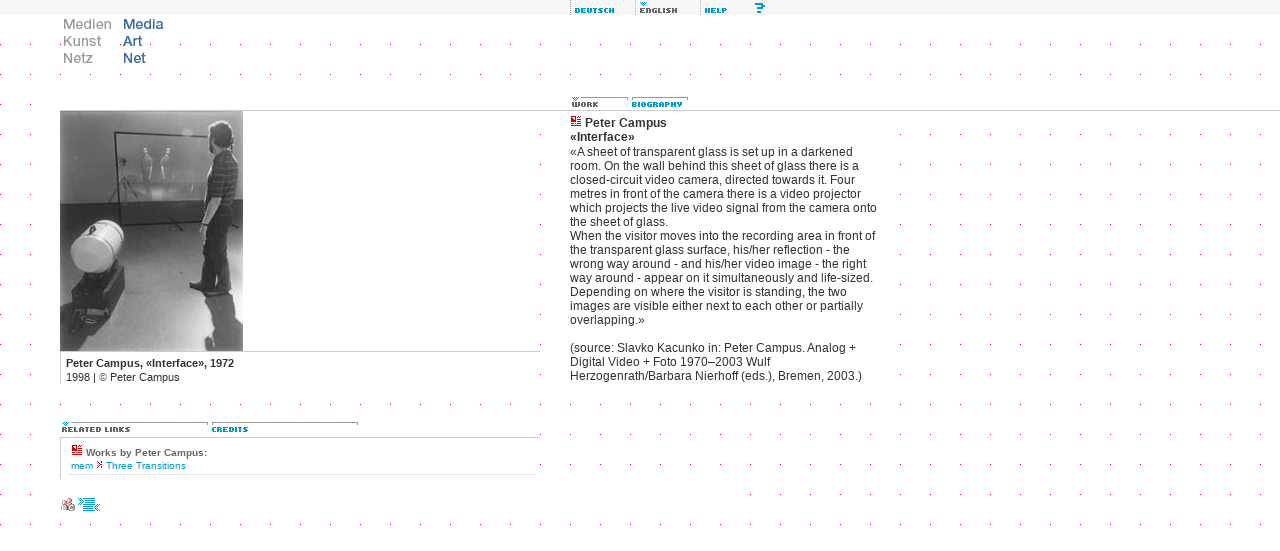

--- FILE ---
content_type: text/html; charset=iso-8859-1
request_url: http://www.mediaartnet.org/works/interface/
body_size: 8415
content:
<!DOCTYPE html PUBLIC "-//W3C//DTD XHTML 1.0 Transitional//EN" "http://www.w3.org/TR/2000/REC-xhtml1-20000126/DTD/xhtml1-transitional.dtd">
<html xmlns="http://www.w3.org/1999/xhtml" xml:lang="en" lang="en">
<head>
<title>Media Art Net | Campus, Peter: Interface</title>
<meta http-equiv="content-type" content="text/html; charset=iso-8859-1" />
<link rel="schema.DC" href="http://purl.org/dc/elements/1.1/" />
<meta name="DC.title" content="Media Art Net | Campus, Peter: Interface" />
<meta name="DC.creator" content="Media Art Net" />
<meta name="DC.subject" content="Peter Campus Interface" />
<meta name="DC.publisher" content="Media Art Net" />
<meta name="DC.date" content="2026-01-19" />
<meta name="DC.type" content="text" />
<meta name="DC.format" content="text/html" />
<meta name="DC.identifier" content="http://www.medienkunstnetz.de/works/interface/" />
<meta name="DC.language" content="en" />
<meta name="DC.rights" content="Copyright by Media Art Net - All rights reserved." />
<script src="/assets/js/mkn.js" type="text/javascript" language="Javascript"></script>
<link rel="stylesheet" type="text/css" href="/assets/style/mkn-old.css" />
<style type="text/css" media="all">@import url("/assets/style/mkn.css");</style>
<script language="JavaScript" type="text/JavaScript">
<!--
MM_preloadImages("/assets/img/head/de_lang_on.gif", "/assets/img/head/en_lang_off.gif");
MM_preloadImages("/assets/img/head/de_logo_on.gif", "/assets/img/head/en_logo_off.gif");
MM_preloadImages("/assets/img/head/en_help_on.gif", "/assets/img/head/en_erweitert_on.gif", "/assets/img/head/all_sitemap_on.gif", "/assets/img/head/all_index_on.gif");
var toolboxLang = new commonNav("/assets/img/head/");
var toolboxFunc = new commonNav("/assets/img/head/");
var logo = new commonNav("/assets/img/head/");
MM_preloadImages("/assets/img/reiter/querverbindungen_en_off.gif");
MM_preloadImages("/assets/img/reiter/credits_on.gif");
var reiter = new mknReiter(2,"related","/assets/img/reiter/");
MM_preloadImages("/assets/img/reiter/werk_en_on.gif");
MM_preloadImages("/assets/img/reiter/bio_en_on.gif");
var wb = new commonNav("/assets/img/reiter/");
//-->
</script>
</head>


<body bgcolor="#ffffff" onload="reiter.clicked('querverbindungen_en','related1');">

<div class="note"><table width="100%" border="0" cellpadding="0" cellspacing="0"><tr><td class="note"><strong>Note:</strong> If you see this text you use a browser which does not support usual <a href="http://www.webstandards.org/upgrade/">Web-standards</a>. Therefore the design of Media Art Net will not display correctly. Contents are nevertheless provided. For greatest possible comfort and full functionality you should use one of <a href="http://www.webstandards.org/upgrade/">the recommended browsers</a>.</td></tr></table></div>

<div id="header">
<div class="topNaviRow1"><p style="margin-left:555px"><img src="/assets/img/misc/spacer.gif" alt="feature not available" width="15" height="15" border="0" title="" /><a href="/werke/interface/" onmouseover="toolboxLang.on('de_lang')" onmouseout="toolboxLang.off('de_lang')" accesskey="d"><img src="/assets/img/head/de_lang_off.gif" alt="deutsch" name="de_lang" width="65" height="15" border="0" class="f6" id="de_lang" /></a><img src="/assets/img/head/en_lang_on.gif" alt="english" width="65" height="15" class="f6" id="en_lang" /><a href="javascript:openMknWin('http://www.mediaartnet.org/help/',1)" onmouseover="toolboxFunc.on('en_help')" onmouseout="toolboxFunc.off('en_help')" accesskey="h"><img src="/assets/img/head/en_help_off.gif" alt="Help" name="en_help" width="65" height="15" border="0" class="f6" id="en_help" /></a></p></div>
<div class="topNaviRow2Box1"><a href="javascript:openMknWin('/medienkunstnetz/',1)"><img src="/assets/img/head/de_logo_off.gif" alt="Medien Kunst Netz" width="60" height="60" border="0" id="de_logo" onmouseover="logo.on('de_logo')" onmouseout="logo.off('de_logo')" /></a><a href="javascript:openMknWin('/mediaartnet/',1)" accesskey="s"><img src="/assets/img/head/en_logo_on.gif" alt="Media Art Net" width="60" height="60" border="0" id="en_logo" /></a></div>

<br clear="all" />
</div>

<div class="contw" id="cont">
<div class="werkbox"><img src="/assets/img/reiter/werk_en_on.gif" alt=""  width="60" height="15" /><a href="/artist/campus/biography/" accesskey="b"><img src="/assets/img/reiter/bio_en_off.gif" alt="" title="Switch over to the biography of Peter Campus" width="60" height="15" border="0" id="bio_en" onmouseover="wb.on('bio_en')" onmouseout="wb.off('bio_en')" /></a></div>
<div class="col" style="width:540px">
<div id="media">
<div class="col" style="width:30px">&nbsp;</div>
<div class="col" style="width:480px;background:#fff">
<div id="image" class="video" style="width:480px"><img src="/assets/img/data/2118/bild.jpg" width="183" height="240" alt="Peter Campus &laquo;Interface&raquo;" title="Peter Campus &laquo;Interface&raquo;" border="0" /></div>
<div id="caption" class="caption"><strong>Peter Campus, &laquo;Interface&raquo;, 1972</strong><br />1998&#160;|&#160;<span class="title">&copy;</span> Peter Campus</div>
</div>
<div class="col" style="width:30px">&nbsp;</div>
<br clear="all" />
</div>
<br clear="left" />
<div id="info">
<div class="col" style="width:30px">&nbsp;</div>
<div class="col" style="width:480px">
<div id="thumbs">&#160;</div>
<div class="werktech"><a href="#reiter" onclick="reiter.clicked('querverbindungen_en','related1')" onmouseover="reiter.img.on('querverbindungen_en')" onmouseout="reiter.img.off('querverbindungen_en')" accesskey="r"><img src="/assets/img/reiter/querverbindungen_en_on.gif" alt="" name="querverbindungen_en" width="150" height="15" border="0" id="querverbindungen_en" /></a><a href="#reiter" onclick="reiter.clicked('credits','related2')" onmouseover="reiter.img.on('credits')" onmouseout="reiter.img.off('credits')" accesskey="c"><img src="/assets/img/reiter/credits_off.gif" alt="" name="credits" width="150" height="15" border="0" id="credits" /></a></div>
<div class="finder" id="related1"><div class="rel">
<p class="citem"><img src="/assets/img/icons/werk_12x12.gif" alt="" width="12" height="12" /> <strong>Works by Peter Campus:</strong></p><p class="citem"><a href="/works/mem/" class="text">mem</a><img src="/assets/img/misc/paragraph_arrow_10x10.gif" alt="|" width="10" height="10" /> <a href="/works/three-transitions/" class="text">Three Transitions</a></p></div><br class="note" />
</div>
<div class="finder" id="related2"><div class="rel">Closed-Circuit-Videoinstallation&#160;|&#160;<span class="title">Archive / Collection:</span> Centre national d&acute;art et de culture Georges Pompidou, Paris</div></div>
</div>
<div class="col" style="width:30px">&nbsp;</div>
<br clear="all" />
</div>
</div>
<div class="werkcol">
<div class="wtxt">
<p class="werkhead"><img src="/assets/img/icons/werk_12x12.gif" alt="" width="12" height="12" />&nbsp;Peter Campus<br />&laquo;Interface&raquo;</p>
<p class="werktext">&laquo;A sheet of transparent glass is set up in a darkened room. On the wall behind this sheet of glass there is a closed-circuit video camera, directed towards it. Four metres in front of the camera there is a video projector which projects the live video signal from the camera onto the sheet of glass.<br />
When the visitor moves into the recording area in front of the transparent glass surface, his/her reflection - the wrong way around - and his/her video image - the right way around - appear on it simultaneously and life-sized. Depending on where the visitor is standing, the two images are visible either next to each other or partially overlapping.&raquo;<br />
<br />
(source: Slavko Kacunko in: Peter Campus. Analog + Digital Video + Foto 1970&ndash;2003 Wulf Herzogenrath/Barbara Nierhoff (eds.), Bremen, 2003.)</p>&#160;
</div>
</div>
<br clear="all" />
</div>
<div id="footer" class="cont"><p class="imp"><a href="/credits/"><img src="/assets/img/icons/impressum.gif" alt="Credits" title="Credits" width="15" height="13" border="0" align="middle" /></a> <a href="javascript:void(0)" onclick="javascript:getSel('http://www.mediaartnet.org/works/interface/', 'Campus, Peter: Interface', 'Media Art Net', '2004', 'en')"><img src="/assets/img/icons/tool_zitat_off.gif" alt="Quote generator" title="Quote generator" width="22" height="13" border="0" align="middle" /></a></p></div>

</body>
</html>